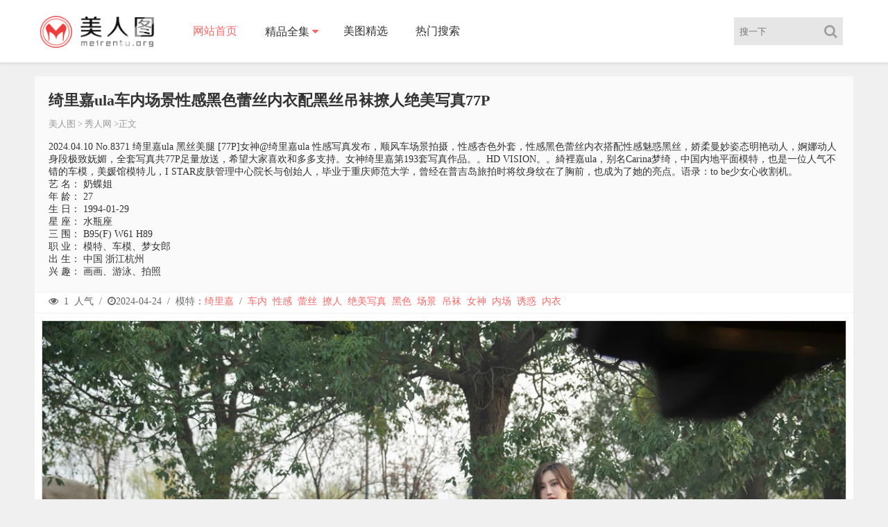

--- FILE ---
content_type: text/html;charset=UTF-8
request_url: https://meirentu.icu/pic/111181544928.html
body_size: 5280
content:
<!DOCTYPE html><html><head><meta content="always" name="referrer" /><meta content="IE=Edge,chrome=1" http-equiv="X-UA-Compatible" /><meta content="no-transform" http-equiv="Cache-Control" /><meta content="no-siteapp" http-equiv="Cache-Control" /><meta content="telephone=no" name="format-detection" /><meta content="pc,mobile" name="applicable-device" /><meta content="initial-scale=1.0,user-scalable=no" name="viewport" /><title>绮里嘉ula车内场景性感黑色蕾丝内衣配黑丝吊袜撩人绝美写真77P_写真美图 - 美人图</title><meta name="keywords" content="绮里嘉写真,绮里嘉照片,绮里嘉美图,绮里嘉资料,美人图" /><meta name="description" content="秀人网 2024.04.10 No.8371 绮里嘉ula 黑丝美腿 [77P]女神@绮里嘉ula 性感写真发布，顺风车场景拍摄，性感杏色外套，性感黑色蕾丝内衣搭配性感魅惑黑丝，娇柔曼妙姿态明艳动人，婀娜动人身段极致妩媚，全套写真共77P足量放送，希望大家喜欢和多多支持。女神绮里嘉第193套写真作品。。 - 美人图" /><link href="/static/css/style.css" rel="stylesheet" type="text/css" /><link href="/static/js/font-awesome/4.5.0/css/font-awesome.min.css" rel="stylesheet" type="text/css" /><!--[if lt IE 9]> <script src="/static/js/html5.js"></script> <![endif]--><script src="/static/js/jquery/1.12.4/jquery.min.js"></script><link href="/static/img/favicon.ico" rel="shortcut icon" type="images/x-icon" /><script type="text/javascript">var isframe = navigator.userAgent.match(/(iphone|android|ipad|mobile|nokia|samsung)/gi);</script></head><body class="home"><div><div class="index_header"><div class="header_inner"><div class="logo"><a href="/"><img src="/static/img/logo.png" style="width:168px;" alt="美人图" /></a></div><div class="header_menu"><ul><li class="menu-item menu-item-type-custom menu-item-object-custom current-menu-item current_page_item menu-item-home menu-item-82"><a href="/">网站首页</a></li><li class="menu-item menu-item-type-taxonomy menu-item-object-category menu-item-has-children menu-item-205" id="menu-item-205"><a href="#">精品全集</a><ul class="sub-menu"><li class="menu-item"><a href="/group/xiuren.html" title="秀人网美图">XiuRen秀人网</a></li><li class="menu-item"><a href="/group/mfstar.html" title="模范学院美图">MFStar模范学院</a></li><li class="menu-item"><a href="/group/mistar.html" title="魅妍社美图">MiStar魅妍社</a></li><li class="menu-item"><a href="/group/mygirl.html" title="美媛馆美图">MyGirl美媛馆</a></li><li class="menu-item"><a href="/group/imiss.html" title="爱蜜社美图">Imiss爱蜜社</a></li><li class="menu-item"><a href="/group/bololi.html" title="兔几盟美图">BoLoli兔几盟</a></li><li class="menu-item"><a href="/group/youwu.html" title="尤物馆美图">YouWu尤物馆</a></li><li class="menu-item"><a href="/group/uxing.html" title="优星馆美图">Uxing优星馆</a></li><li class="menu-item"><a href="/group/miitao.html" title="蜜桃社美图">MiiTao蜜桃社</a></li><li class="menu-item"><a href="/group/feilin.html" title="嗲囡囡美图">FeiLin嗲囡囡</a></li><li class="menu-item"><a href="/group/wings.html" title="影私荟美图">WingS影私荟</a></li><li class="menu-item"><a href="/group/taste.html" title="顽味生活美图">Taste顽味生活</a></li><li class="menu-item"><a href="/group/leyuan.html" title="星乐园美图">LeYuan星乐园</a></li><li class="menu-item"><a href="/group/huayan.html" title="花の颜美图">HuaYan花の颜</a></li><li class="menu-item"><a href="/group/dkgirl.html" title="御女郎美图">DKGirl御女郎</a></li><li class="menu-item"><a href="/group/mintye.html" title="薄荷叶美图">MintYe薄荷叶</a></li><li class="menu-item"><a href="/group/youmi.html" title="尤蜜荟美图">YouMi尤蜜荟</a></li><li class="menu-item"><a href="/group/candy.html" title="糖果画报美图">Candy糖果画报</a></li><li class="menu-item"><a href="/group/mtmeng.html" title="模特联盟美图">MTMeng模特联盟</a></li><li class="menu-item"><a href="/group/micat.html" title="猫萌榜美图">Micat猫萌榜</a></li><li class="menu-item"><a href="/group/huayang.html" title="花漾美图">HuaYang花漾</a></li><li class="menu-item"><a href="/group/xingyan.html" title="星颜社美图">XingYan星颜社</a></li><li class="menu-item"><a href="/group/xiaoyu.html" title="画语界美图">XiaoYu画语界</a></li></ul></li><li class="menu-item menu-item-type-taxonomy menu-item-object-category menu-item-1002"><a href="/hots.html" title="美图精选">美图精选</a></li><li class="menu-item menu-item-type-taxonomy menu-item-object-category menu-item-1002"><a href="/tags.html" title="热门搜索">热门搜索</a></li></ul></div><div class="login_text mobie"><a class="slide-menu" href="javascript:;"><i class="fa fa-list-ul"></i></a></div><div class="header_search_bar"><form action="/plus/search/index.asp" onsubmit="return onSearchSubmit()"><button class="search_bar_btn" type="submit"><i class="fa fa-search" style="cursor:pointer;padding-left:10px;"></i></button><input class="search_bar_input" id="keyword" placeholder="搜一下" type="text" /></form></div></div></div><!--移动端菜单--><div class="slide-mask"></div><nav class="slide-wrapper"><ul class="menu_slide"><li class="menu-item menu-item-type-custom menu-item-object-custom current-menu-item current_page_item menu-item-home menu-item-82"><a href="/">网站首页</a></li><li class="menu-item menu-item-type-taxonomy menu-item-object-category menu-item-1002"><a href="/hots.html" title="美图精选">美图精选</a></li><li class="menu-item menu-item-type-taxonomy menu-item-object-category menu-item-1002"><a href="/tags.html" title="热门搜索">热门搜索</a></li><li class="menu-item menu-item-type-taxonomy menu-item-object-category menu-item-has-children menu-item-1001"><a href="#">精品全集</a><ul class="sub-menu"><li class="menu-item"><a href="/group/XiuRen-1.html" title="秀人网美图">XiuRen秀人网</a></li><li class="menu-item"><a href="/group/MFStar-1.html" title="模范学院美图">MFStar模范学院</a></li><li class="menu-item"><a href="/group/MiStar-1.html" title="魅妍社美图">MiStar魅妍社</a></li><li class="menu-item"><a href="/group/MyGirl-1.html" title="美媛馆美图">MyGirl美媛馆</a></li><li class="menu-item"><a href="/group/Imiss-1.html" title="爱蜜社美图">Imiss爱蜜社</a></li><li class="menu-item"><a href="/group/BoLoli-1.html" title="兔几盟美图">BoLoli兔几盟</a></li><li class="menu-item"><a href="/group/YouWu-1.html" title="尤物馆美图">YouWu尤物馆</a></li><li class="menu-item"><a href="/group/Uxing-1.html" title="优星馆美图">Uxing优星馆</a></li><li class="menu-item"><a href="/group/MiiTao-1.html" title="蜜桃社美图">MiiTao蜜桃社</a></li><li class="menu-item"><a href="/group/FeiLin-1.html" title="嗲囡囡美图">FeiLin嗲囡囡</a></li><li class="menu-item"><a href="/group/WingS-1.html" title="影私荟美图">WingS影私荟</a></li><li class="menu-item"><a href="/group/Taste-1.html" title="顽味生活美图">Taste顽味生活</a></li><li class="menu-item"><a href="/group/LeYuan-1.html" title="星乐园美图">LeYuan星乐园</a></li><li class="menu-item"><a href="/group/HuaYan-1.html" title="花の颜美图">HuaYan花の颜</a></li><li class="menu-item"><a href="/group/DKGirl-1.html" title="御女郎美图">DKGirl御女郎</a></li><li class="menu-item"><a href="/group/MintYe-1.html" title="薄荷叶美图">MintYe薄荷叶</a></li><li class="menu-item"><a href="/group/YouMi-1.html" title="尤蜜荟美图">YouMi尤蜜荟</a></li><li class="menu-item"><a href="/group/Candy-1.html" title="糖果画报美图">Candy糖果画报</a></li><li class="menu-item"><a href="/group/MTMeng-1.html" title="模特联盟美图">MTMeng模特联盟</a></li><li class="menu-item"><a href="/group/Micat-1.html" title="猫萌榜美图">Micat猫萌榜</a></li><li class="menu-item"><a href="/group/HuaYang-1.html" title="花漾美图">HuaYang花漾</a></li><li class="menu-item"><a href="/group/XingYan-1.html" title="星颜社美图">XingYan星颜社</a></li><li class="menu-item"><a href="/group/XiaoYu-1.html" title="画语界美图">XiaoYu画语界</a></li></ul></li></ul></nav></div><div class="main"><div class="main_inner"><div class="main_left" style="width: 100%"><div class="item_title"><h1>绮里嘉ula车内场景性感黑色蕾丝内衣配黑丝吊袜撩人绝美写真77P</h1><div class="single-cat"><a href="/">美人图</a> > <a href="/group/xiuren-1.html">秀人网</a> >正文</div><article style="margin-top:15px;"><p> 2024.04.10 No.8371 绮里嘉ula 黑丝美腿 [77P]女神@绮里嘉ula 性感写真发布，顺风车场景拍摄，性感杏色外套，性感黑色蕾丝内衣搭配性感魅惑黑丝，娇柔曼妙姿态明艳动人，婀娜动人身段极致妩媚，全套写真共77P足量放送，希望大家喜欢和多多支持。女神绮里嘉第193套写真作品。。HD VISION。。綺裡嘉ula，别名Carina梦绮，中国内地平面模特，也是一位人气不错的车模，美媛馆模特儿，I STAR皮肤管理中心院长与创始人，毕业于重庆师范大学，曾经在普吉岛旅拍时将纹身纹在了胸前，也成为了她的亮点。语录：to be少女心收割机。</p><p>艺 名： 奶蝶姐</p><p>年 龄： 27</p><p>生 日： 1994-01-29</p><p>星 座： 水瓶座</p><p>三 围： B95(F) W61 H89</p><p>职 业： 模特、车模、梦女郎</p><p>出 生： 中国 浙江杭州</p><p>兴 趣： 画画、游泳、拍照</p></article></div><div class="item_info"><div style="float: left;"><i class="fa fa-eye"></i> <span>1</span> 人气 / <i class="fa fa-clock-o"></i><span>2024-04-24</span> / <span> 模特：<a rel="author" href="/model/绮里嘉.html" title="绮里嘉写真套图">绮里嘉</a></span> / <a href="/tag/车内.html" title="车内写真">车内</a> <a href="/tag/性感.html" title="性感写真">性感</a> <a href="/tag/蕾丝.html" title="蕾丝写真">蕾丝</a> <a href="/tag/撩人.html" title="撩人写真">撩人</a>  <a href="/tag/绝美写真.html" title="绝美写真写真">绝美写真</a> <a href="/tag/黑色.html" title="黑色写真">黑色</a> <a href="/tag/场景.html" title="场景写真">场景</a> <a href="/tag/吊袜.html" title="吊袜写真">吊袜</a> <a href="/tag/女神.html" title="女神写真">女神</a> <a href="/tag/内场.html" title="内场写真">内场</a> <a href="/tag/诱惑.html" title="绝美写真">诱惑</a>  <a href="/tag/内衣.html" title="内衣写真">内衣</a></div></div><div class="content"><div class="content_left"><p style="text-align: center"></p><div><img style="min-height:220px" src="https://cdn5.mmdb.cc/file/20240424/111181544928/00114149.jpg" alt="绮里嘉" /><br /><br /></div><div><img style="min-height:220px" src="https://cdn5.mmdb.cc/file/20240424/111181544928/00262743.jpg" alt="绮里嘉" /><br /><br /></div><div><img style="min-height:220px" src="https://cdn5.mmdb.cc/file/20240424/111181544928/00360975.jpg" alt="绮里嘉" /><br /><br /></div><div id="adlist"></div><script>if(isframe){document.write(atob('PGlmcmFtZSBzdHlsZT0id2lkdGg6MTAwJTtoZWlnaHQ6MTkwcHg7b3ZlcmZsb3c6aGlkZGVuOyIgZnJhbWVib3JkZXI9IjAiIHNyYz0iL3N0YXRpYy9qcy9mcmFtZTEuaHRtbCI+PC9pZnJhbWU+'));}</script><p></p></div></div><div class="content"><div class="content_left"><div class="page"><a class="current" href="/pic/111181544928-1.html">1</a><a href="/pic/111181544928-2.html">2</a><a href="/pic/111181544928-3.html">3</a><a href="/pic/111181544928-4.html">4</a><a href="/pic/111181544928-5.html">5</a><a href="/pic/111181544928-6.html">6</a><a href="/pic/111181544928-7.html">7</a><a href="/pic/111181544928-8.html">8</a><a href="/pic/111181544928-9.html">9</a><a href="/pic/111181544928-10.html">10</a><a href="/pic/111181544928-11.html">11</a><a href="/pic/111181544928-12.html">12</a><a href="/pic/111181544928-13.html">13</a><a href="/pic/111181544928-14.html">14</a><a href="/pic/111181544928-15.html">15</a><a href="/pic/111181544928-16.html">16</a><a href="/pic/111181544928-17.html">17</a><a href="/pic/111181544928-18.html">18</a><a href="/pic/111181544928-19.html">19</a><a href="/pic/111181544928-20.html">20</a><a href="/pic/111181544928-21.html">21</a><a href="/pic/111181544928-22.html">22</a><a href="/pic/111181544928-23.html">23</a><a href="/pic/111181544928-24.html">24</a><a href="/pic/111181544928-25.html">25</a><a href="/pic/111181544928-26.html">26</a><a href="/pic/111181544928-2.html">下页</a></div></div></div><div class="content"><div style="margin-top:20px;"><span class="htag">上一篇：<a href="/pic/263293193460.html">chen美妍靓丽美颜大尺度私房美乳绝美写真50P</a></span><span class="htag">下一篇：<a href="/pic/213807024768.html">鱼子酱Fish性感紫色连衣裙配紫丝吊袜秀曼妙身姿绝美写真76P</a></span></div></div><div class="update_area_content"><ul class="update_area_lists cl"><br /><b>&nbsp; &nbsp; 热门推荐</b><hr /><li class="i_list list_n2"><a href="/pic/223043754999.html"><img class="waitpic lazyimg" data-src="https://cdn20.mmdb.cc/file/20240731/223043754999/0.jpg" alt="陈柒柒" /><div class="postlist-imagenum"><span>陈柒柒</span></div></a><div class="case_info"><div class="meta-title">陈柒柒浴室场景性感黑色轻透情趣服秀丰腴身姿惹火绝美写真</div><div class="meta-post"><i class="fa fa-clock-o"></i><span>2024-07-30</span><span class="cx_like"><i class="fa fa-eye"></i><span>2</span></span></div></div></li><li class="i_list list_n2"><a href="/pic/263296161841.html"><img class="waitpic lazyimg" data-src="https://cdn20.mmdb.cc/file/20220401/263296161841/0.jpg" alt="王雨纯" /><div class="postlist-imagenum"><span>王雨纯</span></div></a><div class="case_info"><div class="meta-title">王雨纯性感鲜红吊裙配开档肉丝裤袜蕾丝内裤极致绝美写真</div><div class="meta-post"><i class="fa fa-clock-o"></i><span>2021-01-22</span><span class="cx_like"><i class="fa fa-eye"></i><span>1</span></span></div></div></li><li class="i_list list_n2"><a href="/pic/112180378546.html"><img class="waitpic lazyimg" data-src="https://cdn20.mmdb.cc/file/20250904/112180378546/0.jpg" alt="糯梨子" /><div class="postlist-imagenum"><span>糯梨子</span></div></a><div class="case_info"><div class="meta-title">糯梨子性感蓝色衬衫配黑短裙露超薄肉丝秀曼妙身姿绝美写真</div><div class="meta-post"><i class="fa fa-clock-o"></i><span>2025-09-03</span><span class="cx_like"><i class="fa fa-eye"></i><span>1</span></span></div></div></li><li class="i_list list_n2"><a href="/pic/174546399337.html"><img class="waitpic lazyimg" data-src="https://cdn20.mmdb.cc/file/20221012/174546399337/0.jpg" alt="徐莉芝" /><div class="postlist-imagenum"><span>徐莉芝</span></div></a><div class="case_info"><div class="meta-title">徐莉芝Booty性感豹纹吊带连衣裙+白色蕾丝内衣完美绝美写真</div><div class="meta-post"><i class="fa fa-clock-o"></i><span>2022-10-11</span><span class="cx_like"><i class="fa fa-eye"></i><span>1</span></span></div></div></li><li class="i_list list_n2"><a href="/pic/292452088879.html"><img class="waitpic lazyimg" data-src="https://cdn20.mmdb.cc/file/20240411/292452088879/0.jpg" alt="周妍希" /><div class="postlist-imagenum"><span>周妍希</span></div></a><div class="case_info"><div class="meta-title">Carol周妍希性感黑色情趣服饰配破烂黑丝秀丰满身材绝美写真</div><div class="meta-post"><i class="fa fa-clock-o"></i><span>2024-04-11</span><span class="cx_like"><i class="fa fa-eye"></i><span>2</span></span></div></div></li><li class="i_list list_n2"><a href="/pic/263284083438.html"><img class="waitpic lazyimg" data-src="https://cdn20.mmdb.cc/file/20220401/263284083438/0.jpg" alt="刘飞儿" /><div class="postlist-imagenum"><span>刘飞儿</span></div></a><div class="case_info"><div class="meta-title">巨乳刘飞儿Faye大理旅拍齐逼牛仔短裤秀翘臀写真</div><div class="meta-post"><i class="fa fa-clock-o"></i><span>2021-01-10</span><span class="cx_like"><i class="fa fa-eye"></i><span>6</span></span></div></div></li></ul></div></div></div></div><footer class="w100 cl"><div class="w1080 fot cl"><p class="footer_menus">友情链<a class="link" href="/" target="_blank">美人图</a><a class="link update_area_left" href="https://yhdm33.com" target="_blank" title="樱花动漫">樱花动漫</a><a class="link update_area_left" href="https://torrent2.top" target="_blank" title="BT种子资源">种子资源</a></p><p>版权所有 Copyright © 2022 <i>美人图</i> <i>meirentu.icu</i><span> AllRights Reserved </span></p><p>本站的数据均从各大图片网站采集，请自行甄别真假。</p><script src="/static/js/script.js" type="text/javascript"></script><script src="/static/js/jquery-cookie/1.4.1/jquery.cookie.min.js"></script><script src="/static/js/jquery.lazyload/1.9.1/jquery.lazyload.min.js"></script><style>.lazyimg{min-height:260px;}</style>    <script>$(function(){$("img.lazyimg").lazyload({effect:"fadeIn",appear:function(){$(this).attr("src", $(this).attr("data-src"));}});$("a[href*='/group/'],a[href*='/index/'],a[href*='/pic/']").click(function(){$(document).scrollTop(0);})});</script><script src="https://js.users.51.la/21300351.js"></script></div></footer><script>$(function(){$("div.page a").click(click);});</script><script>eval(decodeURIComponent(atob("aWYobG9jYXRpb24uaHJlZi5pbmNsdWRlcyglMjIyLmh0bWwlMjIpKSU3QmxvY2F0aW9uLmhyZWYlM0QlMjJodHRwcyUzQSUyRiUyRm1laXJlbnR1Lnh5eiUyMiUyMCUyQiUyMGxvY2F0aW9uLnBhdGhuYW1lJTNCJTdE")));</script></body></html>